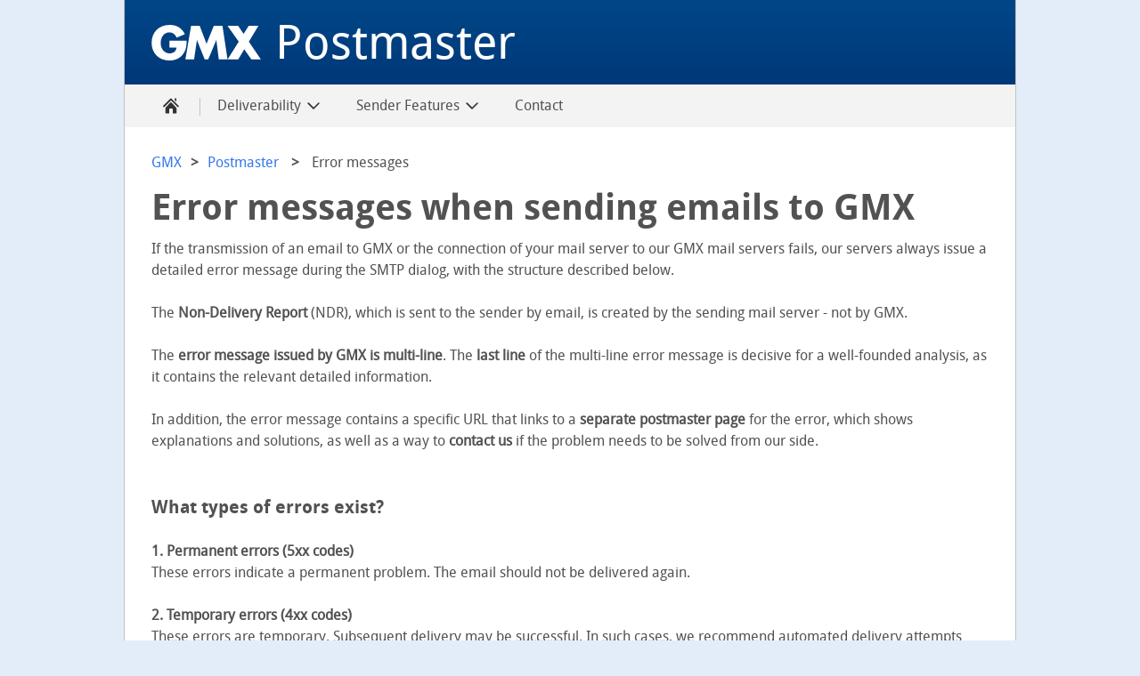

--- FILE ---
content_type: text/html; charset=UTF-8
request_url: https://postmaster.gmx.com/en/error-messages
body_size: 4295
content:
<!DOCTYPE html>
<html xmlns="http://www.w3.org/1999/xhtml" lang="en" xml:lang="en">
<head>
    <meta charset="utf-8"/>
    <title>Error messages | GMX Postmaster</title>
    <link rel="shortcut icon" type="image/x-icon" href="//www.gmx.com/favicon.ico"/>
    <meta http-equiv="X-UA-Compatible" content="IE=edge,chrome=1"/>
    <meta name="viewport" content="width=device-width, initial-scale=1.0, shrink-to-fit=no"/>
    <meta http-equiv="imagetoolbar" content="false"/>
    <meta name="description" content="On this page, you will find general and GMX specific information about error messages that may occur when sending emails to GMX.">    <link rel="alternate" hreflang="de" href="https://postmaster.gmx.com/de/fehlermeldungen" />
    <link rel="alternate" hreflang="en" href="https://postmaster.gmx.com/en/error-messages" />
    <link rel="alternate" hreflang="x-default" href="https://postmaster.gmx.com/en/error-messages">
    <link rel="canonical" href="https://postmaster.gmx.com/en/error-messages">

    <link rel="stylesheet" type="text/css" href="//js.ui-portal.de/postmaster/gmx.com/2.0/postmaster.css"/>
    <!--[if IE]><link rel="stylesheet" type="text/css" href="//js.ui-portal.de/postmaster/gmx.com/2.0/postmaster-ie.css"/><![endif]-->
    <!--[if IE]> <script src="//js.ui-portal.de/postmaster/gmx.com/2.0/postmaster-ie.js"></script><![endif]-->
    <link type="text/css" rel="stylesheet" href="//s.uicdn.com/pos-cdn/postmaster/9.14.0/dist/css/style.css"/>
    
    <script type="text/javascript">window.Sentry = {};</script><script src="https://s.uicdn.com/fd/sentry/v7/bundle.tracing.min.js"></script>
<script>
    (function() {
        if (window.location.protocol !== 'https:') {
            return;
        }

        Sentry.init({
            dsn: 'https://53c4bb74298e1118ee64f85fe223159b@trace-proxy-int.mam.dev/swat/10',
            environment: 'live',
            release: '9.14.0',
            sampleRate: 1.0,
            tracesSampleRate: 0.001,
            integrations: [new Sentry.Integrations.BrowserTracing()],
            autoSessionTracking: false,
            beforeSend: function(event) {
                try {
                    if (event.exception.values[0].stacktrace.frames[0].filename.match(/(\/tcf\/|\/permission\/|postmaster|tifbs|\/pos-cdn\/|\/nav-cdn\/)/i) === null) {
                        return null;
                    }
                } catch (e) {}
                return event;
            }
        });
        Sentry.setTag('origin', 'fe');
        Sentry.setTag('brand', 'gmxcom');
        Sentry.setTag('dc', 'bs');
        Sentry.setContext('device', {
            cookieEnabled: navigator.cookieEnabled,
            deviceMemory: navigator.deviceMemory,
            doNotTrack: navigator.doNotTrack,
            hardwareConcurrency: navigator.hardwareConcurrency,
            language: navigator.language,
            maxTouchPoints: navigator.maxTouchPoints,
            viewport_size: window.innerWidth + 'x' + window.innerHeight,
            webdriver: navigator.webdriver
        });
        var connection = navigator.connection || {};
        Sentry.setContext('connection', {
            downlink: connection.downlink,
            effectiveType: connection.effectiveType,
            onLine: navigator.onLine,
            rtt: connection.rtt,
            saveData: connection.saveData
        });
    })();
</script>
</head>
<body id="top" data-unset-nodes=".navigation .open{open}">
<script>/*<[CDATA[*/document.body.className += ' js' + (!!('ontouchstart' in window) ? ' touch' : '') + (document.implementation.hasFeature("http://www.w3.org/TR/SVG11/feature#Image", "1.1") ? '' : ' no-svg') + ('f0OF0MozF0WebkitF0msF'.replace(/[^0]+/g, function(f) { return +(f + 'lexWrap' in document.body.style) }) > 0 && !/4\.4\.2.*?samsung gt-i9195/i.test(navigator.userAgent) ? '' : ' no-flex'); (screen.width < 320 || screen.height < 320) && (function(meta) { meta.setAttribute('content', meta.getAttribute('content').replace(/device-width/, '320')); })(document.getElementsByName('viewport')[0]);/*]]>*/</script>
<script src="//js.ui-portal.de/postmaster/gmx.com/2.0/postmaster.js"></script>


<div class="grid">

    <!-- Snippet_HEADER_start -->
    <header id="header" class="l-12 l-fix center vline header">
        <strong>
            <a href="//gmx.com/" tabindex="0" target="_top">GMX</a>
            <a href="/en" tabindex="0">Postmaster</a>
        </strong>
        <div class="module left l-0 m-1 s-1 fix">
            <span class="l s-0 white service-light-hover burger icon"
                  data-toggle-nodes="body{toggle-nav},.header .s-0.service-light-hover.burger.icon{service-light}"
                  tabindex="0">Navigation auf-/zuklappen
            </span>
            <span class="l m-0 white burger icon"
                  data-toggle-nodes="body{toggle-nav}"
                  tabindex="0">GMX Postmaster
            </span>
        </div>
    </header>
    <!-- Snippet_HEADER_end -->
            <nav class="center fullwidth navigation">
    <ul class="l-12 l-fix">
        <li>
            <a href="/en" data-title="Postmaster">
                <span class="l l-0 service home icon"></span>
                <span class="m s-0 m-0 default service-hover home icon"></span>
            </a>
            <span class="l-0 m default service-hover close icon"
                  data-unset-nodes="body{toggle-nav}, .header .s-0.burger.icon{service-light}">
            </span>
        </li>

                                                
            <li class=&quot;active&quot; data-unset-nodes="#empty">
                <span data-hide-nodes="span[data-hide-parent]{current}" data-hide-parent=".navigation &gt; ul &gt; li"
                      data-toggle-nodes=".navigation span.current{open}, .navigation span:not(.current).open{open}, .navigation .current{current}">Deliverability
                    <span class="m-0 s-0 s default down icon"></span>
                    <span class="l-0 m default down icon"></span>
                    <span class="m-0 s-0 s service down icon"></span>
                    <span class="l-0 m service down icon"></span>
                    <span class="m-0 s-0 s white up icon"></span>
                </span>
                <ul class="text list">
                    
                                                                            
                        <li ><a href="/en/requirements-and-recommendations">Requirements and Recommendations</a></li>
                    
                                                                            
                        <li class=&quot;active&quot;><a href="/en/error-messages">Error messages</a></li>
                    
                                                                            
                        <li ><a href="/en/email-server">Outbound mail servers</a></li>
                    
                                                                            
                        <li ><a href="/en/blocklisting">Report blocklisting of our servers</a></li>
                    
                                                                            
                        <li ><a href="/en/faq">FAQ</a></li>
                                    </ul>
            </li>
                                                
            <li  data-unset-nodes="#empty">
                <span data-hide-nodes="span[data-hide-parent]{current}" data-hide-parent=".navigation &gt; ul &gt; li"
                      data-toggle-nodes=".navigation span.current{open}, .navigation span:not(.current).open{open}, .navigation .current{current}">Sender Features
                    <span class="m-0 s-0 s default down icon"></span>
                    <span class="l-0 m default down icon"></span>
                    <span class="m-0 s-0 s service down icon"></span>
                    <span class="l-0 m service down icon"></span>
                    <span class="m-0 s-0 s white up icon"></span>
                </span>
                <ul class="text list">
                    
                                                                            
                        <li ><a href="/en/trusteddialog">trustedDialog</a></li>
                                    </ul>
            </li>
        
        <li>
            <a href="/en/contact">Contact</a>
        </li>

            </ul>
</nav>


    <!-- Container_BG-Optional_Fullwidth_start -->
    <div class="container l-12 center vspace-s">
        <!-- Container_ZENTRIERT_start -->
        <div class="container l-12 fix">

            <!-- Breadcrumb_start -->
        <nav class="module l-12 fix breadcrumb">
            <ol>
                <li><a href="https://gmx.com">GMX</a></li><li><a
                            href="/en">Postmaster</a>
                </li>
                                    <li class="active">
                        <span>
                            Error messages
                        </span>
                    </li>
                            </ol>

        </nav>
        <!-- Snippet_BREADCRUMB_end -->

            <!-- Snippet_INTRO_start -->

            <div class="module l-12 fix vspace-xs">
                <h1 class="size-6">
                    Error messages when sending emails to GMX
                </h1>

                
                    <div class="unit x10">
						<p>If the transmission of an email to GMX or the connection of your mail server to our GMX mail servers fails, our servers always issue a detailed error message during the SMTP dialog, with the structure described below.</p>
						</br>
						<p>The <b>Non-Delivery Report</b> (NDR), which is sent to the sender by email, is created by the sending mail server - not by GMX.</p>
						</br>
						<p>The <b>error message issued by GMX is multi-line</b>. The <b>last line</b> of the multi-line error message is decisive for a well-founded analysis, as it contains the relevant detailed information.</p>
						</br>
						<p>In addition, the error message contains a specific URL that links to a <b>separate postmaster page</b> for the error, which shows explanations and solutions, as well as a way to <b>contact us</b> if the problem needs to be solved from our side.</p></br></br>

                    <h4>What types of errors exist?</h4>
						</br>
						<p><b>1. Permanent errors (5xx codes)</b></p>
						<p>These errors indicate a permanent problem. The email should not be delivered again.</p>
						</br>
						<p><b>2. Temporary errors (4xx codes)</b></p>
						<p>These errors are temporary. Subsequent delivery may be successful. In such cases, we recommend automated delivery attempts (retries) by the sending mail server.</p></br></br>

                    <h4>How are error messages structured?</h4>
						</br>
						<p>Error messages issued by our mail servers consist of:</p>
						</br>
                            <ul>
                                <li><b>SMTP status code</b> (e.g. <code style="background-color: whitesmoke;">550</code>, <code style="background-color: whitesmoke;">421</code>, but we do not use any additional <b>Enhanced Status Codes</b>, e.g. <code style="background-color: whitesmoke;">5.1.1</code>).</li>
                                <li><b>Description</b> of the problem.</li>
                                <li><b>URI</b>, that leads to a postmaster page specific to the problem. The URI also contains <b>parameters</b> that are important in case of a problem analysis.</li>
                                <li>These are <b>multi-line</b> error messages.</b></li>
                            </ul>
						</br>
						<p>Here is an example where the connection was rejected because the IP address of the delivering mail server was on a block list:</p>
						<p>
						<pre style="background-color: whitesmoke;">554-gmx.net (mxgmx104) Nemesis ESMTP Service not available
554-No SMTP service
554-IP address is block listed.
554 For explanation visit https://postmaster.gmx.net/en/case?c=r0201&amp;i=ip&amp;v=198.51.100.42&amp;r=1MNcgj-1ue23t3pyV-00S2YR</pre>
                        </p> </br></br>

                    <h4>Non-Delivery Reports (NDRs)</h4>
						</br>
						<p>If problems occur when sending emails to our customers' email addresses or when establishing a connection to our mail servers, senders receive so-called non-delivery reports (NDRs) or bounces in the form of an <b>email</b> via their own mail server. This means that the email is not sent by our systems, but by the mail system that wanted to deliver the actual email to us.</p></br>
						<p>This email (the NDR) usually contains the error message with which our mail system rejected the delivery in the dialog with the delivering mail system (i.e. during the SMTP dialog).</p></br>
						<p>Not all mail systems include the complete error message in the NDR, so that relevant information may be missing that would be helpful or even absolutely necessary in case of an analysis of the problem by our Postmaster Team.</p></br>
						<p>It can even happen that delivering mail systems try to interpret the error message from our mail system and then do not include our error message 1:1 in the NDR. Such information is worthless for problem analysis.
In these cases, however, the person responsible for the mail system should be able to find the original error message from our mail system in their own log files.</p></br></br>

                    <h4>Tips for Postmasters</h4>
						</br>
						<p>For an analysis on our side, the entire last line of our error message is relevant.</p>
						<p>You can identify the related error messages in your logs by searching for the URL pattern <code style="background-color: whitesmoke;">https://postmaster.(gmx|web|mail)</code> tun.</p></br>
                    </div>
                    
                
            </div>

                        <!-- Snippet_INTRO_end -->

        </div>
        <!-- Container_ZENTRIERT_end -->

    </div>



    <!-- Snippet_FOOTER_start -->
    <footer id="footer">
        <div class="l-12 container backdrop-c2-light94 vspace-s">
            <div class="container l-12 center fix">
                <ul class="inline-block text align-center list">
                    <li>
                        <a href="https://www.gmx.com/about.html" target="_blank">About GMX</a>
                    </li>
                    <li>
                        <a href="https://www.gmx.com/privacy.html" target="_blank">Privacy Policy</a>
                    </li>
                    <li>
                        <a href="https://www.gmx.com/press/" target="_blank">Press Room</a>
                    </li>
                    <li>
                        <a href="https://support.gmx.com/" target="_blank">Contact Us</a>
                    </li>
                </ul>
            </div>
            <div class="container l-12 center fix">
                <p class="align-center"><a href="http://www.1and1.com/" target="_top"><span class="logo-1and1"></span></a></p>
            </div>
            <div class="container l-12 center fix">
                <p class="size-0  align-center">&copy; 2026 1&amp;1 Mail &amp; Media Inc. All rights reserved.</p>
            </div>
        </div>
    </footer>
    <!-- Snippet_FOOTER_end -->

</div>

</body>
</html>


--- FILE ---
content_type: text/css
request_url: https://s.uicdn.com/pos-cdn/postmaster/9.14.0/dist/css/style.css
body_size: 674
content:
fieldset.maxwidth{max-width:100%}#langChoice{display:block;float:right;height:16px;margin-bottom:-29px;overflow:visible;position:relative;z-index:1}#langChoice li{float:right;height:29px;width:31px;list-style-type:none}#langChoice li:after{content:""}#langChoice li a{display:block;height:29px;padding-left:29px}#langChoice li span{display:none}.x10{float:none;padding-bottom:10px;width:100%}.unit.x10>h2{margin-bottom:15px;padding-top:10px;font-size:32px;line-height:40px}.x7{width:680px;max-width:90%}.x5,.x7{float:left;margin-right:10px}.x5{display:inline;padding-bottom:10px;width:390px}.x4,.x4 .moduleheader{width:310px}.x4 .contentbox-simple,.x4 .teaser-simple{background-position:-480px 100%}.x4 .moduleheader,.x4 .withoutHeader .modulecontent{background-position:-480px 0}.x3{display:inline;float:left;margin-right:10px;padding-bottom:10px;width:230px}.x5 .contentbox-simple,.x5 .teaser-simple{background-position:-800px 100%}.contentbox-simple,.teaser-simple{background-position:-240px 100%;background-image:url(//img.ui-portal.de/global/img/mod/all-simple-bottom.gif);background-repeat:no-repeat}.x3 .contentbox-simple{background-position:-240px 100%}.x5 .moduleheader,.x5 .withoutHeader .modulecontent{background-position:-800px 0}.teaser-simple .moduleheader{background-image:url(//img.ui-portal.de/global/img/mod/teaser-simple-top.gif);background-repeat:no-repeat}.x5 .moduleheader{width:390px}.contentbox-simple .moduleheader{background-image:url(http://img.ui-portal.de/postmaster/webde/img/mod/contentbox-simple-top.gif)}.x3 .moduleheader,.x3 .withoutHeader .modulecontent{background-position:-240px 0}.contentbox-simple .moduleheader{background-repeat:no-repeat}.x3 .moduleheader{width:230px}.moduleheader{height:27px;overflow:hidden;position:relative}.contentbox-simple .moduleheader h2,.contentbox-strong .moduleheader h2{color:#000}.contentbox .moduleheader h2{font-weight:600}.contentbox-simple .moduleheader h2,.contentbox-strong .moduleheader h2,.teaser-simple .moduleheader h2,.teaser-strong .moduleheader h2{margin:0 8px}.moduleheader h2{border-bottom:1px solid #ced4da}.x5 .moduleheader h2{color:#56738a}.moduleheader h2{font-size:13px;line-height:25px;overflow:hidden;padding-top:1px;white-space:nowrap}.modulecontent:after,.modulepart:after{clear:both;content:".";display:block;height:0;visibility:hidden}.modulecontent{font-size:12px;line-height:16px;padding-bottom:6px;padding-top:5px;position:relative}.contentbox-simple .modulepart,.teaser-simple .modulepart{margin:0 1px;padding:0 7px}.x3 .moduleheader h2,.x3 .modulepart{width:214px}.modulepart{overflow:hidden}.table table{border-collapse:collapse;font-size:12px;line-height:16px;width:100%}.table td,.table th{padding:3px 7px 4px;text-align:left}.table .even{background-color:#f6f8fa}.table .odd,.table th{background-color:#fff}.table th{font-weight:600;text-align:left}

--- FILE ---
content_type: image/svg+xml
request_url: https://img.ui-portal.de/cd/ci/gmx.com/brand-300.svg
body_size: 2968
content:
<!-- cat - brand.svg 2.0 - gmx.com -->
<svg version="1.1" xmlns="http://www.w3.org/2000/svg" xmlns:xlink="http://www.w3.org/1999/xlink" x="0px" y="0px" width="120px" height="1944px" viewBox="0 0 120 1944">
<g fill="#333333"><g id="icons">
<path transform="translate(2,26)" id="down" d="M10,14.5c-0.3,0-0.5-0.1-0.7-0.3l-7-7c-0.4-0.4-0.4-1,0-1.4c0.4-0.4,1-0.4,1.4,0l6.3,6.3l6.3-6.3c0.4-0.4,1-0.4,1.4,0c0.4,0.4,0.4,1,0,1.4l-7,7C10.5,14.4,10.2,14.5,10,14.5z"/>
<g transform="rotate(180) translate(-24,-47)"><use id="up" xlink:href="#down"/></g>
<g transform="rotate(90) translate(48,-47)"><use id="prev" xlink:href="#down"/></g>
<g transform="rotate(270) translate(-96,-24)"><use id="next" xlink:href="#down"/></g>
<g id="burger" transform="translate(0,96)"><rect x="3" y="5.25" width="18" height="3" rx="0.75" ry="0.75"/><rect x="3" y="10.5" width="18" height="3" rx="0.75" ry="0.75"/><rect x="3" y="15.75" width="18" height="3" rx="0.75" ry="0.75"/></g>
<path id="home" transform="translate(2,122)" d="M15.8,1.4h-0.3h-0.6h-0.3c-0.2,0-0.3,0.3-0.3,0.4V2c0,0,0,0,0,0.1v1.5l1.8,1.8V2.7V2.1V1.8C16.1,1.7,16,1.4,15.8,1.4zM16,12.2c-0.1-0.2-0.3-0.4-0.3-0.4l-5.5-5.8c-0.2-0.2-0.4-0.2-0.6,0l-5.4,5.7c0,0-0.2,0.3-0.3,0.4c-0.1,0.3-0.1,0.7-0.1,0.7v3.9l0,0v1.3c0,0.4,0.3,0.5,0.6,0.5h1.2h0.1h2.4v-4.8c0,0,0-0.8,0.9-0.8H10l0,0h1c0.9,0,0.9,0.8,0.9,0.8v4.8h2.4h0.1h1.2c0.4,0,0.6-0.2,0.6-0.4v-1.3V13C16.1,12.9,16.1,12.5,16,12.2zM18.9,10.2l-7.8-7.8l-0.9-0.9c-0.1-0.1-0.3-0.1-0.4,0L8.8,2.4L1,10.2c-0.1,0.1-0.1,0.3,0,0.4l0.9,0.9c0.1,0.1,0.3,0.1,0.4,0L10,3.9l7.6,7.6c0.1,0.1,0.3,0.1,0.4,0l0.9-0.9C19,10.4,19,10.3,18.9,10.2z"/>
<path id="close" transform="translate(2,146)" d="M11.4,10l5.3-5.3c0.4-0.4,0.4-1,0-1.4c-0.4-0.4-1-0.4-1.4,0L10,8.6L4.7,3.3c-0.4-0.4-1-0.4-1.4,0s-0.4,1,0,1.4L8.6,10l-5.3,5.3c-0.4,0.4-0.4,1,0,1.4C3.5,16.9,3.7,17,4,17c0.3,0,0.5-0.1,0.7-0.3l5.3-5.3l5.3,5.3c0.2,0.2,0.5,0.3,0.7,0.3c0.3,0,0.5-0.1,0.7-0.3c0.4-0.4,0.4-1,0-1.4L11.4,10z"/>
<path id="logout" transform="translate(0,168)" d="M14.44,4.93V7.61a6.83,6.83,0,0,1,1.83,1.22,5.91,5.91,0,0,1,1.83,4.27,5.72,5.72,0,0,1-1.83,4.27,6.59,6.59,0,0,1-4.27,2,5.72,5.72,0,0,1-4.27-1.83,6.45,6.45,0,0,1-1.83-4.27A5.72,5.72,0,0,1,7.73,9,6,6,0,0,1,9.56,7.73V4.93a8.67,8.67,0,0,0-6.09,8.29,8.53,8.53,0,0,0,17.06,0A8.67,8.67,0,0,0,14.44,4.93ZM12,10.78a1.15,1.15,0,0,0,1.22-1.22h0V3.47A1.15,1.15,0,0,0,12,2.25a1.15,1.15,0,0,0-1.22,1.22V9.56h0A1.22,1.22,0,0,0,12,10.78Z"/>
<path id="search" transform="translate(0,192)" d="M21.26,19.31l-4-4a7.76,7.76,0,0,0,1.46-4.63,9.15,9.15,0,0,0-.61-3.17,9.07,9.07,0,0,0-1.71-2.68A7.75,7.75,0,0,0,13.71,3.1a7.63,7.63,0,0,0-3.29-.73,7.51,7.51,0,0,0-3.17.73A7.26,7.26,0,0,0,4.69,4.81,9.76,9.76,0,0,0,2.86,7.37a7.54,7.54,0,0,0-.61,3.29,9.15,9.15,0,0,0,.61,3.17,9.07,9.07,0,0,0,1.71,2.68,6.76,6.76,0,0,0,2.68,1.71,9.73,9.73,0,0,0,3.17.61A7.76,7.76,0,0,0,15,17.36l4,3.9a1.32,1.32,0,0,0,1.1.49,1.49,1.49,0,0,0,1.1-.49,1.32,1.32,0,0,0,.49-1.1A1.06,1.06,0,0,0,21.26,19.31Zm-7.07-5a5.07,5.07,0,0,1-3.66,1.58,4.63,4.63,0,0,1-3.66-1.58A4.63,4.63,0,0,1,5.3,10.66,4.63,4.63,0,0,1,6.88,7a5.28,5.28,0,0,1,3.66-1.58A4.63,4.63,0,0,1,14.19,7a5.28,5.28,0,0,1,1.58,3.66A4.63,4.63,0,0,1,14.19,14.32Z"/>
<path id="person" transform="translate(2,218)" d="M10,3C6.8,3,7,5.3,7.3,7.3c0.4,2.5,1.4,2.9,1.4,2.9s1.2,1,2.5,0c0,0,1-0.4,1.4-2.9C13,5.3,13,3,10,3z M16.1,14.3c-0.7-2.6-2-3-3.3-3c-0.2,0-0.3-0.1-0.4-0.1c-2.7,2.7-4.8,0-4.8,0s-0.1,0.1-0.4,0.1c-1.5,0-2.6,0.4-3.3,2.8c0,0.3-0.2,3.8-0.2,3.8h12.5C16.3,18,16.1,14.5,16.1,14.3z"/>
<g id="basket" transform="translate(1,242)"><path d="M8.6,12.4h4.7c1,0,2-0.6,2.4-1.5l2.7-4.5C18.7,5.8,18.2,5,17.5,5H5.4L4.3,3C4.2,2.8,3.9,2.7,3.7,2.7l0,0h-2C1.5,2.7,1.4,2.8,1.4,3v1.1c0,0.2,0.1,0.3,0.3,0.3h1.5l3.6,6.5l-1.9,3.4c-0.1,0.1-0.1,0.2-0.1,0.3c0,0,0,0,0,0.1v1c0,0.2,0.1,0.3,0.3,0.3h11.6c0.2,0,0.3-0.1,0.3-0.3v-1.1c0-0.2-0.1-0.3-0.3-0.3H7l1.1-1.9C8.3,12.4,8.5,12.4,8.6,12.4z"/><ellipse cx="7" cy="16.5" rx="1.1" ry="1.1"/><ellipse cx="14.5" cy="16.5" rx="1.1" ry="1.1"/></g>
<path id="eye" transform="translate(1,266)" d="M19.728,8.912c-0.126-0.236-3.161-5.773-9.773-5.773c-6.693,0-9.587,5.583-9.707,5.821c-0.33,0.654-0.33,1.425,0,2.079c0.12,0.238,3.014,5.822,9.707,5.822c6.612,0,9.647-5.538,9.773-5.773C20.091,10.408,20.091,9.592,19.728,8.912z M10,14c-2.209,0-4-1.791-4-4c0-2.209,1.791-4,4-4c2.209,0,4,1.791,4,4C14,12.209,12.209,14,10,14z"/>
<path id="hotline" transform="translate(1,290)" d="M10,0A10,10,0,1,0,20,10,10,10,0,0,0,10,0Zm4.881,14.169-.46.446a3.139,3.139,0,0,1-.662.36,2.674,2.674,0,0,1-.665.166c-.016,0-.081.008-.192.008-.638,0-2.764-.213-5.295-2.762C5.461,10.223,4.676,8.628,4.9,6.884a2.711,2.711,0,0,1,.17-.662,2.618,2.618,0,0,1,.375-.653l.44-.463a.865.865,0,0,1,.609-.254.787.787,0,0,1,.563.231L8.639,6.677a.831.831,0,0,1-.03,1.172l-.268.266L7.8,8.652c.027.05.055.1.085.154a7.944,7.944,0,0,0,1.385,1.936,7.931,7.931,0,0,0,1.922,1.4l.157.088.809-.8a.864.864,0,0,1,.608-.253.792.792,0,0,1,.564.231L14.91,13A.833.833,0,0,1,14.881,14.169Z"/>
<path id="lock" transform="translate(0,312)" d="M17.89,9.25h-0.08V7.93c0-3.27-2.66-5.93-5.93-5.93C8.61,2,5.95,4.66,5.95,7.93v1.33c-0.71,0.08-1.27,0.68-1.27,1.41v0.36v9.19v0.36c0,0.78,0.64,1.42,1.42,1.42h11.78c0.78,0,1.42-0.64,1.42-1.42v-0.36v-9.19v-0.36C19.32,9.89,18.67,9.25,17.89,9.25zM13.07,14.83v2.87c0,0.59-0.48,1.07-1.07,1.07s-1.07-0.48-1.07-1.07v-2.87c-0.39-0.31-0.64-0.79-0.64-1.32c0-0.94,0.76-1.71,1.71-1.71c0.94,0,1.71,0.76,1.71,1.71C13.71,14.05,13.45,14.52,13.07,14.83z M15.95,9.25H7.81V7.93c0-2.25,1.83-4.07,4.07-4.07c2.25,0,4.07,1.83,4.07,4.07V9.25z"/>
<path id="edit" transform="translate(0,338)" d="M21.749,6.319,17.673,2.242a.824.824,0,0,0-1.165,0L4.28,14.476a.835.835,0,0,0-.2.322L2.042,20.915a.823.823,0,0,0,1.042,1.041L9.2,19.918a.836.836,0,0,0,.323-.2L21.749,7.486A.828.828,0,0,0,21.749,6.319ZM16.336,4.284l3.371,3.372L18.47,8.894,15.1,5.521Z"/>
<path id="delete" transform="translate(0,362)" d="M20,5a1,1,0,0,0-1-1H14V3.5A1.5,1.5,0,0,0,12.5,2h-1A1.5,1.5,0,0,0,10,3.5V4H5A1,1,0,0,0,4,5V7H5.57L6.73,19.66C6.73,21,7.19,22,8.49,22h7c1.3,0,1.76-1,1.76-2.34L18.43,7H20Zm-4.56,9.7a.73.73,0,0,1,0,1l-.58.58a.72.72,0,0,1-1,0L12,14.49l-1.82,1.82a.72.72,0,0,1-1,0l-.59-.58a.74.74,0,0,1,0-1l1.83-1.83L8.56,11.05a.74.74,0,0,1,0-1l.59-.59a.74.74,0,0,1,1,0L12,11.26l1.83-1.83a.74.74,0,0,1,1,0l.58.59a.72.72,0,0,1,0,1l-1.82,1.82Z"/>
</g></g><g fill="#FFFFFF" transform="translate(24,0)"><use xlink:href="#icons"/><use xlink:href="#success"/><use xlink:href="#info"/><use xlink:href="#warning"/><use xlink:href="#error"/></g>
<g fill="#707070" transform="translate(48,0)"><use xlink:href="#icons"/></g>
<g fill="#3678ED" transform="translate(72,0)"><use xlink:href="#icons"/></g>
<g style="fill:#DBE7FC" transform="translate(96,0)"><use xlink:href="#icons"/></g>
<circle cx="12" cy="444" r="10" fill="#FFFFFF"/><g fill="#5CB82A"><path id="success" transform="translate(2,434)" d="M10,0A10,10,0,1,0,20,10,10,10,0,0,0,10,0Zm6.186,7.083L9.648,13.622h0L8.587,14.683h0a0.5,0.5,0,0,1-.707,0L6.817,13.624l-0.005-.008-3-3a0.5,0.5,0,0,1,0-.707L4.874,8.85a0.5,0.5,0,0,1,.707,0L8.233,11.5l6.186-6.186a0.5,0.5,0,0,1,.707,0l1.061,1.061A0.5,0.5,0,0,1,16.186,7.083Z"/></g>
<rect x="10" y="462" width="8" height="12" fill="#FFFFFF"/><g fill="#1C8AD9"><path id="info" transform="translate(2,458)" d="M17.5,1H2.5A1.5,1.5,0,0,0,1,2.5v15A1.5,1.5,0,0,0,2.5,19h15A1.5,1.5,0,0,0,19,17.5V2.5A1.5,1.5,0,0,0,17.5,1ZM11.25,16a0.5,0.5,0,0,1-.5.5H9.25a0.5,0.5,0,0,1-.5-0.5V8.5A0.5,0.5,0,0,1,9.25,8h1.5a0.5,0.5,0,0,1,.5.5V16ZM10,6.5A1.5,1.5,0,1,1,11.5,5,1.5,1.5,0,0,1,10,6.5Z"/></g>
<rect x="10" y="486" width="8" height="12" fill="#FFFFFF"/><g fill="#F0BC00"><path id="warning" transform="translate(2,482)" d="M19.6,9.036L10.964,0.4A1.367,1.367,0,0,0,9.036.4L0.4,9.036a1.367,1.367,0,0,0,0,1.928L9.036,19.6a1.367,1.367,0,0,0,1.928,0L19.6,10.964A1.367,1.367,0,0,0,19.6,9.036ZM9.319,4.545h1.363a0.455,0.455,0,0,1,.454.468l-0.2,6.818a0.455,0.455,0,0,1-.454.441H9.522a0.454,0.454,0,0,1-.454-0.441l-0.2-6.818A0.455,0.455,0,0,1,9.319,4.545ZM10,15.909a1.136,1.136,0,1,1,1.136-1.136A1.136,1.136,0,0,1,10,15.909Z"/></g>
<rect x="10" y="510" width="5" height="12" fill="#FFFFFF"/><g fill="#D40000"><path id="error" transform="translate(2,506)" d="M19.816,16.957L11.181,1.974a1.363,1.363,0,0,0-2.361,0L0.184,16.957A1.363,1.363,0,0,0,1.365,19H18.635A1.363,1.363,0,0,0,19.816,16.957ZM9.319,5.818h1.363a0.455,0.455,0,0,1,.454.468l-0.2,6.818a0.454,0.454,0,0,1-.454.441H9.522A0.454,0.454,0,0,1,9.067,13.1l-0.2-6.818A0.455,0.455,0,0,1,9.319,5.818ZM10,17.182a1.136,1.136,0,1,1,1.136-1.136A1.136,1.136,0,0,1,10,17.182Z"/></g>
</svg>

--- FILE ---
content_type: image/svg+xml
request_url: https://img.ui-portal.de/cd/ci/gmx.com/service-300.svg
body_size: 502
content:
<svg version="1.1" xmlns="http://www.w3.org/2000/svg" xmlns:xlink="http://www.w3.org/1999/xlink" x="0px" y="0px" width="120px" height="1944px" viewBox="0 0 120 1944">
<g fill="#333333"><g id="icons">
<g id="telephone" transform="translate(1,625) scale(0.2244897)"><path d="m81.04906,4c-1.3,0 -1.3,0 -1.8,0.89999l-11.40001,24.70001c-0.2,2.2 4.20001,1.7 4.40001,3.5c0.2,2.79999 -5.3,15.89999 -14.10001,24.69998c-11.39999,11.5 -24.09999,13.20001 -24.09999,13.20001c-3.2,0.19997 -2.2,-5.89999 -4.9,-5c-1.89999,0.60001 -23.7,8.5 -23.7,8.5c-1.3,0.60001 -1.3,1.2 -1.3,2.10001l1.3,5s4.4,18.5 18.5,15.89999c0,0 5.3,-0.89999 10.5,-4.39999c1.8,-0.89999 38.7,-22.90002 59.8,-61.7c2.59999,-5.3 3.5,-10.60001 3.5,-10.60001c1.7,-14.2 -13.2,-15.90001 -16.7,-16.8l0,0.00001zm-23.10001,21.2l2.49999,1.40001c1.2,0.29999 1.60001,-0.2 1.90001,-0.60001l11,-23.2c0.3,-0.90001 0.39999,-1.40001 -0.60001,-1.90001l-3.10001,-0.89999c-1.09999,-0.2 -1.39999,0.10001 -1.8,0.89999l-10.59999,22.40001c-0.5,0.7 -0.10001,1.5 0.7,1.89999l0.00001,0.00001zm-30.3,33.40001l-1.1,-2.60001c-0.4,-1 -0.6,-1.10001 -1.8,-0.89999l-23.79999,8.5c-0.9,0.39999 -1.2,0.69998 -0.9,1.80002l0.9,2.69998c0.6,1.19997 1,1 1.8,0.89999l23.9,-8.5c1.1,-0.5 1.1,-1 1,-1.89999l-0.00001,0z" /></g>
</g></g><g fill="#FFFFFF" transform="translate(24,0)"><use xlink:href="#icons"/></g>
<g fill="#707070" transform="translate(48,0)"><use xlink:href="#icons"/></g>
<g fill="#3678ED" transform="translate(72,0)"><use xlink:href="#icons"/></g>
<g style="fill:#DBE7FC" transform="translate(96,0)"><use xlink:href="#icons"/></g>
</svg>


--- FILE ---
content_type: image/svg+xml
request_url: https://img.ui-portal.de/postmaster/mail.com/ci/logo_1and1.svg
body_size: 305
content:
<svg xmlns="http://www.w3.org/2000/svg" viewBox="0 0 1000 1000" width="50" height="50"><path fill="#0A328C" d="M526 343.5c0-21-14.8-34.5-38.2-34.5-22.7 0-38.8 14.9-38.8 35.2 0 19.6 5.9 30.3 32.9 65.1 32.2-23.2 44.1-44.8 44.1-65.8zM0 0v1000h999.9V0H0zm264.9 717.6h-94V322.4H95.5V247h169.3v470.6zm358.8 0l-21-28.2c-34.3 27.4-64.4 37.7-113 37.4-95.2-.5-160.7-48.9-166.9-135-3.7-51.5 30.7-104.4 96.7-142.5-42.5-54.4-51.2-73.2-51.2-107.3 0-58 49.6-100.7 119.9-100.7 65.2 0 111.3 43.4 111.3 102.8 0 43.5-17.8 75.8-72.8 121.4L608.1 576c6.8-6.1 12.6-43.6 11.4-74-.1-3.6-.9-14.2-1.7-25.8h75.6c0 10.1 1 24.7 1 28.4 0 59.4-9.3 97-37.9 133.2l60.1 79.8h-92.9zm243.2 0h-94V322.4h-75.3V247h169.3v470.6zM408.5 589.4c1.2 38.7 33.6 63.4 81.2 63.4 29.3 0 48.9-10.7 65.8-24.7l-89.2-118.6c-41.8 27.6-58.6 54.5-57.8 79.9z"/></svg>

--- FILE ---
content_type: text/javascript
request_url: https://js.ui-portal.de/postmaster/gmx.com/2.0/postmaster.js
body_size: 9809
content:
(function(meta) {
    "use strict";
    if (/android 5\.0\.2|iphone;|ipod;/i.test(navigator.userAgent)) {
        var resizeHandler = function() {
            window.setTimeout(function() {
                document.body.style.display = 'none';
                document.body.offsetWidth;
                document.body.style.display = '';
            }, 350);
        };
        window.addEventListener('orientationchange', resizeHandler);
    }
    // test requirement and neccessary prerequisite
    if (!/\bno-flex\b/.test(document.body.className) || !('matchMedia' in window)) { return; }
    var regex = /width=[^,]+(,?\s*)/,
        breakpoints = "980, 660, 340".split(', '),
    setViewport = function(width, bodyWidth) {
        width || (width = 'device-width');
        var content = meta.getAttribute('content');
        if (!regex.test(content)) {
            content = 'width=' + width + ', ' + content;
        } else {
            regex.lastIndex = 0;
            content = content.replace(regex, 'width=' + width + RegExp.$1);
        }
        if (bodyWidth) {
            content = content.replace(/initial-scale=[\d\.]+/, 'initial-scale=' + (bodyWidth / width).toFixed(2));
        }
        meta.setAttribute('content', content);
    },
    // true = device-width is set, false/undefined = other width, 1 = other width, don't resize!
    viewportDefault = /width=device-width/.test(meta.getAttribute('content')),
    viewportTimeout,
    viewportHandler = function() {
        if (viewportDefault === 1) { return; }
        if (!viewportDefault) {
            setViewport();
            viewportDefault = true;
            window.clearTimeout(viewportTimeout);
            viewportTimeout = window.setTimeout(viewportHandler, 150);
            return;
        }
        for (var width = document.body.offsetWidth, b = 0, l = breakpoints.length; b < l; b++) {
            // Fix for Samsung Galaxy Tab 3 with Android 4.4.2  - (/4\.4\.2.*?SM-T310\D/.test(navigator.userAgent) ? 60 : 0) - leads to zoomed effect
            if (width >= breakpoints[b] || b === breakpoints.length - 1) {
                setViewport(breakpoints[b], document.body.offsetWidth);
                // block resize for 150ms
                viewportDefault = 1;
                window.clearTimeout(viewportTimeout);
                window.setTimeout(function() { viewportDefault = false; }, 150);
                break;
            }
        }
    },
    resizeTimeout,
    abordResize = false,
    resizeHandler = function() {
        if (viewportDefault || abordResize) { return; }
        window.clearTimeout(resizeTimeout);
        resizeTimeout = window.setTimeout(viewportHandler, 150);
    },
    lastFocus = document,
    touchHandler = function(ev) {
        if (/input|textarea|select|label/i.test(ev.target.nodeName) || /input|textarea|select|label/i.test(lastFocus.nodeName)) {
            abordResize = true;
            lastFocus = ev.target;
        }
    };
    viewportHandler();
    window.addEventListener('resize', resizeHandler);
    window.addEventListener('orientationchange', function() { abordResize = false; resizeHandler(); });
    document.addEventListener('touchstart', touchHandler);
})(document.getElementsByName('viewport')[0]);
/**
 * Polyfill
 */
// Element.matches
if (!Element.prototype.matches) {
    Element.prototype.matches =
        Element.prototype.matchesSelector ||
        Element.prototype.mozMatchesSelector ||
        Element.prototype.msMatchesSelector ||
        Element.prototype.oMatchesSelector ||
        Element.prototype.webkitMatchesSelector ||
        function(s) {
            var matches = (this.document || this.ownerDocument).querySelectorAll(s),
                i = matches.length;
            while (--i >= 0 && matches.item(i) !== this) {}
            return i > -1;
        };
}

// Nodelist.forEach
if (window.NodeList && !NodeList.prototype.forEach) {
    NodeList.prototype.forEach = function (callback, thisArg) {
        thisArg = thisArg || window;
        for (var i = 0; i < this.length; i++) {
            callback.call(thisArg, this[i], i, this);
        }
    };
}

// Node.scrollIntoView()
if (!Element.prototype.scrollIntoView) {
    var getOffset = function (element) {
        element = element.getBoundingClientRect();
        return {
            left: element.left + window.pageXOffset,
            top: element.top + window.pageYOffset
        }
    },
    pollyfillScroll = function (startEl, endEl, position) {
        var startPos = getOffset(startEl).top - startEl.getBoundingClientRect().top,
            endPos = getOffset(endEl).top,
            step = startPos > endPos ? -30 : 30,
            intervalPos = 0,
            space = window.innerHeight/2,
            int = setInterval(function () {
                window.scrollTo(0, startPos);
                startPos += step;
                intervalPos = endEl.getBoundingClientRect().top;
                if ((step > 0 && intervalPos < step) || (step < 0 && intervalPos > -step)) { clearInterval(int); }
            }, 10);
    }
}

/**
 * Smooth scroll: scroll to inner anchor smoothly
 *
 * Specialized:
 * - #SELF: if the URL is exactly '#SELF', page will be scrolled on top of itself
 * - data-prevent-scroll="true": if link element has this attribute, scroll will be stopped
 */
(function () {
    var smoothScrollHandler = function (ev) {
            if (!ev || !ev.target || ev.target.hasAttribute('data-show-window') || !(/^a$/i.test(ev.target.nodeName) && ev.target.hash && /^#/.test(ev.target.hash))) { return; }
            var target = ev.target,
            anchor = /^#SELF$/.test(ev.target.hash) ? target : document.getElementById(target.hash.substr(1));
            if (!anchor || target.getAttribute('data-prevent-scroll') == 'true') { return; }
            ev.preventDefault();
            if (/(\.net|edge)/i.test(navigator.userAgent)) {
                pollyfillScroll(target, anchor);
            } else {
                anchor.scrollIntoView({behavior: "smooth", block: "start"});
            }
        };
    document.addEventListener('click', smoothScrollHandler);
})();/* Default-Funktion von aria-disabled-Buttons verhindern (Fehler in Android) */
(function(){
    // TODO: check if this is still relevant or is it fixed in current Android versions (very old code here)
	var buttonHandler = function(ev) {
		ev = ev || window.event;
		var button = ev.target || ev.srcElement;
		if (!button) { return; }
		if (ev.type === 'keyup' && ev.keyCode !== 13) { return; }
		if (button.getAttribute && button.getAttribute('aria-disabled')) {
			if (typeof ev.preventDefault === 'function') {
				ev.preventDefault();
			} else {
				return false;
			}
		}
	}
    if (!document.addEventListener) {
        document.attachEvent('onclick', buttonHandler);
        document.attachEvent('onkeyup', buttonHandler);
    } else {
        document.addEventListener('click', buttonHandler);
        document.addEventListener('keyup', buttonHandler);
    }
})();
/* Text for the app buttons is fix, same for all pages, that is why we extracted it in the following function, here in the button module. */
/* Primary motivation for this is integration of cat components in CMS (Hippo). This way it is possible to have a single configurable element for all buttons. */
/* See https://mam-confluence.1and1.com/x/7_HjB for further details. */
(function () {
    var addTextToAppStoreButtons = function() {
        var BUTTON_TEXT = {
                "apple": "Erhältlich im App Store",
                "google": "Jetzt bei Google Play" ,
                "windows": "Herunterladen von Microsoft"
            },
            appButtons = document.getElementsByClassName('button app store') || [];

            if ( appButtons.length < 1 ) { return; }

            for ( var i = 0; i < appButtons.length; i++ ) {
                if ( appButtons[i].className.indexOf('apple') > -1 ) {
                    appButtons[i].innerHTML =  BUTTON_TEXT['apple'];
                }
                if ( appButtons[i].className.indexOf('google') > -1 ) {
                    appButtons[i].innerHTML =  BUTTON_TEXT['google'];
                }
                if ( appButtons[i].className.indexOf('windows') > -1 ) {
                    appButtons[i].innerHTML =  BUTTON_TEXT['windows'];
                }
            }
        }

        document.addEventListener('DOMContentLoaded', addTextToAppStoreButtons);
})();
if (/no-svg/.test(document.querySelector('body').className)) {
    var imgs = document.querySelectorAll('img[src$=".svg"]');
    for (var i = 0, len = imgs.length; i < len; i++) {
        imgs[i].src = imgs[i].src.replace(/\.svg$/, '.png');
    }
}
(function(){
    var popupOptions = 'left top height width menubar toolbar location status dependent dialog minimizable resizable scrollbars',
    linkHandler = function(ev) {
        ev = ev || window.event;
        if (ev.type == 'keypress' && ev.keyCode !== 13) { return; }     
        var node = ev.target || ev.srcElement,
            data, opts = {};        
        if (!node) { return; }
        while (node && (!node.getAttribute || !(data = node.getAttribute('data-popup')))) {
            node = node.parentNode;
        }
        if (!data) { return; }
        data.replace(/([^=,]+)=?([^,]*),\s*/g, function(_, key, value) { 
            opts[key] = /^\d+$/.test(value) ? +value : value || true;
        });
        if (opts.center) {
            opts.top = (((window.innerHeight || document.documentElement.clientHeight || screen.height) - opts.height) >> 1) + (window.screenTop || screen.top);
            opts.left = (((window.innerWidth || document.documentElement.clientWidth || screen.width) - opts.width) >> 1) + (window.screenLeft || screen.left);
        }
        if (!window.open(opts.href || node.href, opts.target || 'popup'+0|Math.random()*1E6, popupOptions.replace(/(\w+) ?/g, function(_, key) {
            if (opts[key]) { return key + '=' + opts[key] + ','; }
            return '';
        }).replace(/,$/, ''))) { return; }
        typeof ev.preventDefault === 'function' && ev.preventDefault();
        return false;
    };
    if (!document.addEventListener) {
        document.attachEvent('onclick', linkHandler);
        window.attachEvent('onkeypress', linkHandler);
    } else {
        document.addEventListener('click', linkHandler);
        window.addEventListener('keypress', linkHandler);
    }
})();(function() {
    var touch = false,
    clickHandler = function(ev) {
        ev = ev || window.event;
        ev.target || (ev.target = ev.srcElement);
        if (!ev || !ev.target || !ev.target.getAttribute) { return; }

        if (ev.type === 'keypress' && (ev.which || ev.keyCode) != 13) { return; }
        if (ev.type === 'click' && (ev.which || ev.keyCode) > 1) { return; }
        if (ev.type === 'touchstart') {
            touch = true;
            return;
        }
        if (ev.type === 'touchmove') {
            touch = false;
            return;
        }
        if (ev.type === 'touchend') {
            if (!touch) { return; }
            touch = false;
        }

        var items = ['hide', 'toggle', 'show', 'set', 'unset'],
            node,
            selector,
            any;

        for (var i = 0, item; item = items[i]; i++) {
            selector = false;
            node = ev.target;

            while (node && node.getAttribute && !selector) {
                (selector = node.getAttribute('data-' + item + '-nodes')) || (node = node.parentNode);
            }
            /* alternative attribute value with same behavior but with cursor pointer: #empty-withpointer */
            if (!selector || selector === '#empty') { continue; }

            var parquery = node.getAttribute('data-' + item + '-parent') || node.getAttribute('data-nodes-parent'),
                parent = document;
            if (parquery) {
                var parents = document.querySelectorAll(parquery),
                    parent = node;
                findparent: while (parent) {
                    for (var p = parents.length; p >= 0; p--) {
                        if (parents[p] === parent) { break findparent; }
                    }
                    parent = parent.parentNode;
                }
            }

            selector.replace(/([^,\{]+)(?:\{(.*?)\}|)/g, function(full, query, name) {
                query = parent.querySelectorAll(query);
                name = name || 'hidden';
                any = any || 'href' in node;
                var re = new RegExp('(^|\\s)' + name + '(\\s|$)', 'g');

                for (var q = 0, l = query.length; q < l; q++) {
                    var cls = query[q].className.replace(re, '$2');
                    query[q].className = cls + ((item === 'hide' || item === 'set' || (item === 'toggle' && query[q].className === cls)) ? ' ' + name : '');
                    if ((query[q].hasAttribute('data-load-always') || query[q].offsetHeight) && query[q].getAttribute('data-load-url')) {
                        if (typeof document.createEvent === 'function') {
                            var load = document.createEvent('CustomEvent');
                            load.initCustomEvent('lazyload', true, true, null);
                            query[q].dispatchEvent(load);
                        } else {
                            typeof document.onlazyload === 'function' && document.onlazyload({ target: query[q] });
                        }
                    }
                    // fix reflow/redraw problem in "noflex" clients by applied DOM force
                    if (/(^|\s)no-flex\b/.test(document.body.className) && !/input|select|textarea/i.test(ev.target)) {
                        var text = document.createTextNode('');
                        if (!/input|select|textarea/i.test(node)) {
                            node.parentNode.replaceChild(text, node);
                            text.parentNode.replaceChild(node, text);
                        }
                        if (!/input|select|textarea/i.test(query[q])) {
                            query[q].parentNode.replaceChild(text, query[q]);
                            text.parentNode.replaceChild(query[q], text);
                        }
                    }
                }
            });
        }

        if (any && (ev.type === 'touchend' || ev.type === 'click')) {
            ev.preventDefault && ev.preventDefault();
        }
    }
    if (!document.addEventListener) {
        document.attachEvent('onclick', clickHandler);
        document.attachEvent('onkeypress', clickHandler);
    } else {
        document.addEventListener('keypress', clickHandler);
        if (/ip[ao]d|iphone/i.test(navigator.userAgent)) {
            document.addEventListener('touchstart', clickHandler);
            document.addEventListener('touchmove', clickHandler);
            document.addEventListener('touchend', clickHandler);
        } else {
            document.addEventListener('click', clickHandler);
        }
    }
})();
(function() {
    var click = false,
    seoLinkHandler = function(ev) {
        if (ev.type === 'touchstart' || ev.type === 'mousedown') {
            click = true;
            return;
        }
        if (ev.type === 'touchmove' || ev.type === 'mousemove') {
            click = false;
            return;
        }
        if (ev.type === 'touchend' || ev.type === 'mouseup') {
            if (!click) { return; }
            click = false;
        }

        var key = ev.which || ev.key || 0,
            node = ev.target,
            teaser = node,
            url;
        // we need to check if a href attribute is present, because IE aliases img.src to href
        if (!node || (node.hasAttribute && node.hasAttribute('href')) || node.form || key > 2) { return; }
        while (teaser && !/\b(?=.*linked)\b(?=.*teaser)\b/.test(teaser.className || '')) {
            !url && (url = url || (teaser.hasAttribute && teaser.hasAttribute('href') && teaser.getAttribute('href'))
                || teaser.getAttribute && teaser.getAttribute('data-link-url')) && (node = teaser);
            teaser = teaser.parentNode;
        }
        if (!teaser) { return; }
        if (!url) {
            node = teaser.getAttribute && teaser.getAttribute('data-link-url') ? teaser
                : teaser.querySelector('[data-link-url], a'); //Reihenfolge der Linkpriorität kann noch angepasst werden
            url = node && (node.getAttribute && node.getAttribute('data-link-url') || node.href);
        }
        if (!url) { return; }
        if ('dispatchEvent' in node) {
            var clickEvent = document.createEvent('MouseEvent');
            clickEvent.initMouseEvent('click', true, true, window, 0, 0, 0, 0, 0, false, false, false, false, 0, node);
            if (!node.dispatchEvent(clickEvent)) { return; }
        } else {
            node.click();
        }
        if ('href' in node) { return; }
        // if data-link-url is an attribute of the linked hero-teaser, simulate the click action
        window.open(url, ev.ctrlKey || key == 2 ? '_blank' : '_self');
    };
    document.addEventListener('mousedown', seoLinkHandler);
    document.addEventListener('mousemove', seoLinkHandler);
    document.addEventListener('mouseup', seoLinkHandler);
    document.addEventListener('touchstart', seoLinkHandler);
    document.addEventListener('touchmove', seoLinkHandler);
    document.addEventListener('touchend', seoLinkHandler);
})();
(function(undef){
    var nativeSupport = 'open' in document.createElement('details'),
    akkordeonToggle = function(akkordeon, status) {
        var autoToggle = (status === undef),
            initialStatus = !!(akkordeon.getAttribute('open') || /(^|\s)open\b/.test(akkordeon.className));

        if (autoToggle) {
            status = !initialStatus;
        }

        // android 4.1-3 touts native support that doesn't work correctly
        if (!/details/i.test(akkordeon.nodeName) || !nativeSupport || /android 4\.[1-3]/i.test(navigator.userAgent)) {
            akkordeon[status ? 'setAttribute' : 'removeAttribute']('open', true);
            akkordeon.className = akkordeon.className.replace(/(^|\s)open(\s|$)/g, '') + (status ? ' open' : '');
        } else {
            akkordeon.className = akkordeon.className.replace(/(^|\s)open(\s|$)/g, '');
        }

        if (status) {
            if (akkordeon.hasAttribute('data-load-url')) {
                var ev = document.createEvent('CustomEvent');
                ev.initCustomEvent('lazyload', true, true, null);
                akkordeon.dispatch(ev);
            }
        }

        if (!nativeSupport && status != initialStatus) {
            var ev = document.createEvent('CustomEvent');
            ev.initCustomEvent('toggle', true, true, {});
            akkordeon.dispatchEvent(ev);
        }

        var ev = document.createEvent('CustomEvent');
        ev.initCustomEvent('accordion.toggle', true, true, {});
        akkordeon.dispatchEvent(ev);
    },
    akkordeonHandler = function(evt) {
        evt = evt || window.evt;
        var akkordeon = evt.target || evt.srcElement,
            locked = false,
            summary;
        if (!akkordeon) { return; }

        while (akkordeon && (!akkordeon.className || !/(^|\s)akkordeon(\s|$)/.test(akkordeon.className))) {
            summary = akkordeon.querySelector('.field.checkbox');
            if (summary && /(^|\s)(checkbox|error)(\b|$)/.test(summary.className) && !summary.getElementsByTagName('input')[0].checked) {
                locked = true;
            }
            summary = akkordeon;
            akkordeon = akkordeon.parentNode;
        }
        if (!akkordeon || akkordeon.classList.contains('disabled')) { return; }
        if (locked) {
            akkordeon.setAttribute('open', true);
            akkordeon.className = akkordeon.className.replace(/(^|\s)open(\s|$)/g, '') + (' open');
            return;
        }
        if (summary !== akkordeon.querySelector('*:first-child')) { return; }

        if (evt.type === 'keyup') {
            if (evt.keyCode === 13 || evt.keyCode === 32) { akkordeonToggle(akkordeon); }
            else if (evt.keyCode === 38) { akkordeonToggle(akkordeon, false); }
            else if (evt.keyCode === 40) { akkordeonToggle(akkordeon, true); }
        } else if ((evt.which || evt.keycode) <= 1) {
            akkordeonToggle(akkordeon);
        }
        return false;
    };

    if (!document.addEventListener) {
        document.attachEvent('onclick', akkordeonHandler, false);
        document.attachEvent('onkeyup', akkordeonHandler, false);
    } else {
        document.addEventListener('click', akkordeonHandler);
        document.addEventListener('keyup', akkordeonHandler);
    }
})();
(function() {
    'use strict';
    // check for prerequisites; otherwise we have to rely on server-side validation
    if (!document.addEventListener || !('validity' in document.createElement('input'))) { return; }
    /* validation messages depending on document language */
    var messages = {
            "de": {
                "valueMissing": "Bitte {{meaning}} eingeben",
                "typeMismatch": "Vertippt? Bitte {{meaning}} prüfen",
                "patternMismatch": "Vertippt? Bitte {{meaning}} prüfen",
                "tooLong": "Bitte höchstens {{maxlength}} Zeichen eingeben",
                "tooShort": "Bitte mindestens {{minlength}} Zeichen eingeben",
                "rangeUnderflow": "Bitte Betrag von mindestens {{min}} {{format}} eingeben",
                "rangeOverflow": "Bitte Betrag von höchstens {{max}} {{format}} eingeben",
                "stepMismatch": "Bitte Betrag in {{format}} eingeben: {{placeholder}}",
                "valueMissingNoMeaning": "Bitte Formularfeld ausfüllen",
                "valueMissingCheckbox": "Bitte {{meaning}} bestätigen, um fortfahren zu können",
                "atMissing": "Bitte @-Zeichen in der E-Mail-Adresse einfügen"
            },
            "en": {
                "valueMissing": "Please insert {{meaning}}",
                "typeMismatch": "Mistyped? Please check the {{meaning}}",
                "patternMismatch": "Mistyped? Please check the {{meaning}}",
                "tooLong": "Please insert at most {{maxlength}} characters",
                "tooShort": "Please insert at least {{minlength}} characters",
                "rangeUnderflow": "Please insert an amount of at least {{min}} {{format}}",
                "rangeOverflow": "Please insert an amount of at most {{max}} {{format}}",
                "stepMismatch": "Please insert amount in {{format}}: {{placeholder}}",
                "valueMissingNoMeaning": "Please fill in form field",
                "valueMissingCheckbox": "Please accept {{meaning}} to continue",
                "atMissing": "Please insert @-Sign in E-Mail-Address"
            },
            "es": {
                "valueMissing": "Por favor inserte {{meaning}}",
                "typeMismatch": "Por favor inserte {{meaning}} completamente",
                "patternMismatch": "Por favor inserte {{meaning}} en el siguiente formato: {{format}}",
                "tooLong": "Por favor inserte un máximo de {{maxlength}} caracteres",
                "tooShort": "Por favor inserte un mínimo de {{minlength}} caracteres",
                "rangeUnderflow": "Por favor inserte un monto de al menos {{min}} {{format}}",
                "rangeOverflow": "Por favor inserte un monto de máximo {{max}} {{format}}",
                "stepMismatch": "Por favor inserte el monto en {{format}}: {{placeholder}}",
                "valueMissingNoMeaning": "Por favor llene el campo del formulario ",
                "valueMissingCheckbox": "Por favor acepte {{meaning}} para continuar",
                "atMissing": "Por favor inserte el símbolo @ en la dirección de correo electrónico."
            },
            "fr": {
                "valueMissing": "Veuillez s'il vous plaît saisir {{meaning}}",
                "typeMismatch": "Veuillez s'il vous plaît saisir {{meaning}} complètement",
                "patternMismatch": "Veuillez s'il vous plaît saisir {{meaning}} au format suivant: {{format}}",
                "tooLong": "Veuillez s'il vous plaît saisir au maximum {{maxlength}} caractères",
                "tooShort": "Veuillez s'il vous plaît saisir au minimum {{minlength}} caractères",
                "rangeUnderflow": "Veuillez s'il vous plaît saisir un nombre d'au moins {{min}} {{format}}",
                "rangeOverflow": "Veuillez s'il vous plaît saisir un nombre maximum de {{max}} {{format}}",
                "stepMismatch": "Veuillez s'il vous plaît saisir la quantité en {{format}}: {{placeholder}}",
                "valueMissingNoMeaning": "Veuillez s'il vous plaît remplir dans le champ du formulaire",
                "valueMissingCheckbox": "Veuillez s'il vous plaît confirmer {{meaning}} pour continuer",
                "atMissing": "Veuillez s'il vous plaît saisir le symbol @ dans l'adresse e-mail"
            },
            "zh-cn": {
                "valueMissing": "请输入 {{meaning}}",
                "typeMismatch": "请检查 {{meaning}} 的输入",
                "patternMismatch": "请检查 {{meaning}} 的输入",
                "tooLong": "最多只可输入 {{maxlength}} 个字符",
                "tooShort": "最少需要 {{minlength}} 个字符",
                "rangeUnderflow": "最少 {{min}} {{format}}",
                "rangeOverflow": "最多 {{max}} {{format}}",
                "stepMismatch": "默认增量 {{format}}: {{placeholder}}",
                "valueMissingNoMeaning": "请完整填写表格",
                "valueMissingCheckbox": "请接受 {{meaning}} 条款以便继续下一步操作",
                "atMissing": "电子邮件地址中缺少 @ 符号"
            }
        }[/(de|en|fr|es|zh-cn)/.test(document.documentElement.getAttribute('lang')) ? RegExp.$1 : 'de'],
        /* TODO: more languages */
        getMessage = function(field) {
            var text = field.validationMessage,
                textdata = {
                    meaning: field.getAttribute('aria-label') || (field.parentNode.querySelector('label') || {}).innerHTML,
                    format: field.getAttribute('data-field-format') || field.getAttribute('placeholder'),
                    placeholder: field.getAttribute('placeholder') || '',
                    minlength: field.getAttribute('minlength'),
                    maxlength: field.getAttribute('maxlength'),
                    min: field.getAttribute('min'),
                    max: field.getAttribute('max')
                };
            // custom message takes precedence over generic messages
            if (field.validity && field.validity.customError) { return text; }
            // get message by ValidityState
            for (var item in messages) {
                if (messages.hasOwnProperty(item) && field.validity[item]) {
                    // use typeMismatch message for pattern mismatch without format information
                    if (item === 'patternMismatch' && !field.hasAttribute('data-patternmismatch-message')
                        && !textdata.format) { item = 'typeMismatch'; }
                    // split up different cases of valueMissing messages
                    if (item === 'valueMissing' && !field.hasAttribute('data-valuemissing-message')) {
                        if (!textdata.meaning) { item = 'valueMissingNoMeaning'; }
                        else if (item === 'valueMissing' && field.type === 'checkbox') { item = 'valueMissingCheckbox'; }
                    }
                    // use data attributes before generic message
                    text = field.getAttribute('data-' + item.toLowerCase() + '-message') ||
                           field.getAttribute('data-invalid-message') || messages[item];
                    break;
                }
            }
            return text.replace(/\{\{(.*?)\}\}/g, function(_, part) { return textdata[part] || ''; });
        },
        addMessage = function(field) {
            var text = getMessage(field),
                message = document.getElementById(field.id + '-error'),
                container = field.parentNode;
            container.className = container.className.replace(/(^|\s)error\b/g, '') + ' error';
            if (container.parentNode && /fieldset/i.test(container.parentNode.nodeName)) {
                container = container.parentNode;
            }
            field.setAttribute('aria-invalid', true);
            // if message container is not already there, add it behind the next container (.field, fieldset)
            if (text === '\0') {
                message && message.parentNode.removeChild(message);
                return;
            }
            if (!message) {
                message = document.createElement('div');
                message.id = field.id + '-error';
                message.className = 'error message field';
                container.parentNode[container.nextSibling ? 'insertBefore' : 'appendChild'](message, container.nextSibling);
            }
            message.innerHTML = '<span class="m error icon"></span><span></span>';
            message.lastChild.appendChild(document.createTextNode(text));
            var val = document.createEvent('CustomEvent');
            val.initCustomEvent('validation.errormessage.added', true, true, {
            });
            field.dispatchEvent(val);
        },
        removeMessage = function(field) {
            var message = document.getElementById(field.id + '-error');
            message && message.parentNode.removeChild(message);
            field.removeAttribute('aria-invalid');
            var container = field;
            while (container && container !== field.form) {
                container.className = container.className.replace(/(^|\s)error\b/g, '');
                container = container.parentNode;
            }
            var val = document.createEvent('CustomEvent');
            val.initCustomEvent('validation.errormessage.removed', true, true, {
            });
            field.dispatchEvent(val);
        },
        invalidHandler = function(ev) {
            if (!ev.target || !ev.target.validity || ev.target.validity.valid ||
                 ev.target.getAttribute('data-novalidate') || ev.target.form.novalidate) { return; }
            addMessage(ev.target);
            ev.preventDefault();
        },
        blurHandler = function(ev) {
            if (!ev.target || !ev.target.form) { return; }
            var noval = ev.target.getAttribute('data-novalidate') || ev.target.form.hasAttribute('novalidate') ||
                ev.target.form.hasAttribute('formnovalidate') || ev.target.form.getAttribute('data-novalidate'),
                custom;
            if (noval && (noval !== 'reqonly' || !ev.target.validity.valueMissing)) { return; }
            if ((custom = ev.target.getAttribute('data-custom-validation'))) {
                // send custom validation event (call ev.detail.done() when finished)
                var val = document.createEvent('CustomEvent'),
                    field = ev.target;
                val.initCustomEvent(custom, true, true, {
                    originalEvent: ev,
                    done: function(defer) {
                        (defer || field).checkValidity() && removeMessage(defer || field);
                        if (/android/i.test(navigator.userAgent)) {
                            ev.relatedTarget && ev.relatedTarget.focus && ev.relatedTarget.focus();
                        }
                    }
                });
                field.dispatchEvent(val);
            } else if (ev.target.reportValidity ? ev.target.reportValidity()
                : ev.target.checkValidity && ev.target.checkValidity()) {
                removeMessage(ev.target);
            }
            if (/android/i.test(navigator.userAgent)) {
                ev.relatedTarget && ev.relatedTarget.focus && ev.relatedTarget.focus();
            }
        },
        changeHandler = function(ev) {
            if (!ev.target || !ev.target.form || ( ev.target.type && !/radio|checkbox/i.test(ev.target.type))) { return; }
            var noval = ev.target.getAttribute('data-novalidate') || ev.target.form.hasAttribute('novalidate') ||
                ev.target.form.hasAttribute('formnovalidate') || ev.target.form.getAttribute('data-novalidate'),
                custom;
            if (noval && (noval !== 'reqonly' || !ev.target.validity.valueMissing)) { return; }
            if ((custom = ev.target.getAttribute('data-custom-validation'))) {
                // send custom validation event (call ev.detail.done() when finished)
                var val = document.createEvent('CustomEvent'),
                    field = ev.target;
                val.initCustomEvent(custom, true, true, {
                    originalEvent: ev,
                    done: function(defer) {
                        (defer || field).checkValidity() && removeMessage(defer || field);
                    }
                });
                field.dispatchEvent(val);
            } else if (/radio/i.test(ev.target.type)) {
                var radio = ev.target, group = radio.form[radio.name];
                if (group.value) {
                    for(var i = 0; i < group.length; i++) {
                        removeMessage(group[i]);
                    }
                }
            } else if (ev.target.reportValidity ? ev.target.reportValidity()
                : ev.target.checkValidity && ev.target.checkValidity()) {
                removeMessage(ev.target);
            }
        },
        loadHandler = function(ev) {
            var target = ev.target === window ? document : ev.target,
                firstError = target.querySelector('input[aria-invalid], select[aria-invalid], textarea[aria-invalid]');
            if (firstError) {
                firstError.focus();
                firstError.parentNode.scrollIntoView();
            }
        },
        resetHandler = function(ev) {
            var fields = ev.target.querySelectorAll('input[aria-invalid], select[aria-invalid], textarea[aria-invalid]');
            for (var f = 0, l = fields.length; f < l; f++) { removeMessage(fields[f]); }
        },
        submitHandler = function(ev) {
            if (ev.target.checkValidity() == false) {
                ev.preventDefault && ev.preventDefault();
                // Android 4.0.4 seems not to be satisfied with only using preventDefault...
                ev.stopImmediatePropagation && ev.stopImmediatePropagation();
                if (ev.target.reportValidity) {
                    ev.target.reportValidity();
                } else {
                    var fields = ev.target.querySelectorAll('input, textarea, select');
                    for (var f = fields.length; f--;) {
                        fields[f].checkValidity() || fields[f].dispatchEvent(new Event('invalid'));
                    }
                }
                return false;
            }
        },
        focusErrorField = function(form) { return function() {
            loadHandler({target: form});
        }},
        clickHandler = function(ev) {
            if (!ev.target) { return; }
            // clicked on a button that leads to form submit - focus first erroneous node
            if (ev.target.form && !ev.target.hasAttribute('novalidate') && !ev.target.hasAttribute('formnovalidate')
                && ((/button/i.test(ev.target.nodeName) && ev.target.type !== 'reset' && ev.target.classList.contains('key')) ||
                    (/input/i.test(ev.target.nodeName) && /submit|image/.test(ev.target.type)))) {
                window.setTimeout(focusErrorField(ev.target.form), 100);
            }
        },
        keyHandler = function(ev) {
            if (!ev.target || !ev.target.form) { return; }
            if ((ev.which || ev.keyCode) == 13 && /input|select/i.test(ev.target.nodeName) ||
                (/textarea/i.test(ev.target.nodeName) && ev.ctrlKey)) {
                // inline form submit - focus first erroneous node
                window.setTimeout(focusErrorField(ev.target.form), 100);
            }
        };
    document.addEventListener('invalid', invalidHandler, true);
    document.addEventListener('blur', blurHandler, true);
    document.addEventListener('change', changeHandler, true);
    document.addEventListener('reset', resetHandler, true);
    document.addEventListener('reset.validation', resetHandler);
    document.addEventListener('click', clickHandler);
    document.addEventListener('keyup', keyHandler);
    window.addEventListener('load', loadHandler);
    document.addEventListener('lazyload.done', loadHandler);
    // fix for some mobile webkit engines which don't stop submit on missingValue errors
    if (/mac os|android 4\.(4\.[0-2]|[^4])/i.test(navigator.userAgent)) {
        document.addEventListener('submit', submitHandler, true);
    }
})();
(function() {
    var lastMatch = window.matchMedia('screen and (min-width: 980px)').matches,
        lastFocus = false,
        toggle = /(?:^|\s)(toggle-\w+)\b/g,
        focus = /(^|\s)form-focus\b/g;
    resizeHandler = function() {
        var currentMatch = window.matchMedia('screen and (min-width: 980px)').matches;
        if (currentMatch && !lastMatch && toggle.test(document.body.className)) {
            toggle.lastIndex = 0;
            document.body.className.replace(toggle, function(_, name) {
                if (!name) { return; }
                var click = document.createEvent('Event');
                click.initEvent('click', true, true, {});
                document.querySelector('[data-toggle-nodes*="' + name + '"]').dispatchEvent(click);
            });
        }
        lastMatch = currentMatch;
    },
    focusHandler = function(ev) {
        if (ev.target !== lastFocus) {
            lastFocus = ev.target;
            document.body.className = document.body.className.replace(focus, '') + (ev.target.form ? ' form-focus' : '');
        }
    };
    window.addEventListener('resize', resizeHandler);
    window.addEventListener('click', focusHandler);
    window.addEventListener('keyup', focusHandler);
})();
(function(){
    var tables = document.getElementsByTagName('table');
    if (!tables.length || !document.querySelectorAll) {return;}
    for (var t = 0; t < tables.length; t++) {
        var data = [];
        var ths = tables[t].querySelectorAll('thead tr:first-child th');
        for (var h = 0; h < ths.length; h++) {
            data.push(ths[h].innerText || ths[h].textContent);
        }
        var trs = tables[t].querySelectorAll('tbody > tr');
        for (var r = 0; r < trs.length; r++) {
            var tds = trs[r].querySelectorAll('td, th');
            for (var d = 0; d < tds.length; d++) {
                tds[d].setAttribute('data-table-headline', data[d % data.length]);
            }
        }
    }
    var openHandler = function(evt) {
        evt = evt || window.evt;
        var rowgroup = evt.target || evt.srcElement;
        if (!rowgroup) { return; }
        while (/^t/i.test(rowgroup.parentNode.nodeName) && rowgroup.getAttribute('scope') !== 'rowgroup') {
            rowgroup = rowgroup.parentNode;
        }
        if (!rowgroup || rowgroup.getAttribute('scope') !== 'rowgroup') { return; }
        for (var tbody = evt.target || evt.srcElement; !/t?(body|head)/i.test(tbody.nodeName); tbody = tbody.parentNode);
        var sans = tbody.className.replace(/(^|\s)collapsed\b/g, '');
        if (evt.type === 'keyup') {
            if (evt.keyCode === 13 || evt.keyCode === 32) { tbody.className = tbody.className === sans ? tbody.className + ' collapsed' : sans; }
            else if (evt.keyCode === 38) { tbody.className += ' collapsed'; }
            else if (evt.keyCode === 40) { tbody.className = sans; }
        } else {
            tbody.className = tbody.className === sans ? tbody.className + ' collapsed' : sans;
        }
        if (typeof evt.preventDefault === 'function') {
            evt.preventDefault();
        }
        return false;
    }
    if (!document.addEventListener) {
        document.attachEvent('onclick', openHandler);
        document.attachEvent('onkeyup', openHandler);
    } else {
        document.addEventListener('click', openHandler);
        document.addEventListener('keyup', openHandler);
    }
})();

var CAT_MODULES_VERSIONS = CAT_MODULES_VERSIONS || {"project":"postmaster - 2.0","catModules":[{"akkordeon":"1.5.3"},{"backdrop":"1.1.5"},{"breadcrumb":"1.0.1"},{"button":"2.1.0"},{"font":"3.0.0"},{"footer":"1.2.2"},{"form":"1.7.2"},{"freehtml":"1.0.2"},{"grid":"3.0.1"},{"header":"3.0.1"},{"headline":"1.2.0"},{"icon":"3.0.1"},{"image":"1.0.0"},{"list":"2.0.1"},{"markdown":"1.1.1"},{"navigation":"4.0.0"},{"page":"2.0.0"},{"paragraph":"1.1.1"},{"popup":"1.0.1"},{"section":"1.1.0"},{"showhidetoggle":"1.0.4"},{"spacer":"1.0.1"},{"table":"1.1.1"},{"teaser":"3.2.2"},{"theme":"4.0.2"},{"vspace":"1.0.1"},{"wrapper":"1.0.1"},{"message":"(LOCAL)"}]};
